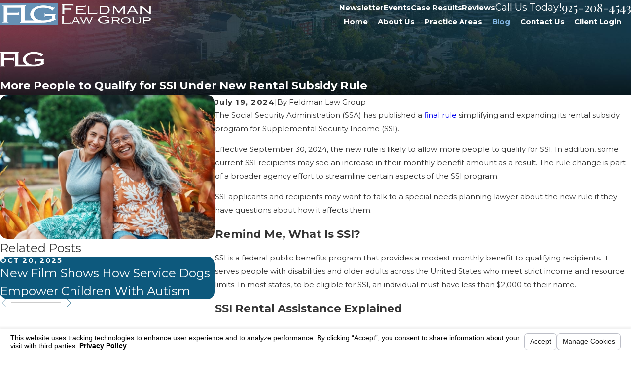

--- FILE ---
content_type: text/html; charset=utf-8
request_url: https://www.feldmanlawgroup.com/sa.svc
body_size: 165
content:
<html><head><title>Request Rejected</title></head><body>The requested URL was rejected. Please consult with your administrator.<br><br>Your support ID is: 9213645468125783011<br><br><a href='javascript:history.back();'>[Go Back]</a></body></html>

--- FILE ---
content_type: image/svg+xml; charset=utf-8
request_url: https://www.feldmanlawgroup.com/cms/svg/site/f__0o3jbete.24.2601151618592.svg
body_size: 8840
content:
<?xml version="1.0" encoding="UTF-8" standalone="no"?>
<svg xmlns="http://www.w3.org/2000/svg" viewBox="0 0 24 24">
<style>
	g path { stroke: none; }
	g.root { display: none; }
	g.root:target { display: inline; }
	g line { stroke: black; }
	g circle { stroke: black; }
	g polyline { stroke: black; }
</style>
<g class="root" id="arrow_down" data-name="arrow down">
	<path d="M23.347 6L12 16.714L0.653 6L0 6.62L12 18L24 6.62Z" />
</g>
<g class="root" id="arrow_left" data-name="arrow-left">
	<path d="M18.181 23.798a0.686 0.686 0 0 1-0.48 0.202a0.666 0.666 0 0 1-0.48-0.202L5.803 12.488a0.668 0.668 0 0 1 0-0.96L17.214 0.215a0.69 0.69 0 0 1 0.985-0.016A0.674 0.674-13.217 0 1 18.181 1.175L7.255 12.008L18.181 22.839a0.672 0.672 0 0 1 0 0.96Z" />
</g>
<g class="root" id="arrow_right" data-name="arrow-right">
	<path d="M5.821 23.798a0.686 0.686 0 0 0 0.48 0.202a0.666 0.666 0 0 0 0.48-0.202L18.195 12.488a0.668 0.668 0 0 0 0-0.96L6.785 0.215a0.69 0.69 0 0 0-0.985-0.016A0.674 0.674-13.218 0 0 5.821 1.175L16.744 12.008L5.821 22.839a0.672 0.672 0 0 0 0 0.96Z" />
</g>
<g class="root" id="blog_menu" data-name="blog menu">
	<path d="M16.285 0.001a3.434 3.434 0 0 0-3.304 2.571H0V4.286H12.981a3.409 3.409 0 0 0 6.609 0H24V2.572H19.59A3.434 3.434-1.715 0 0 16.285 0.001Zm0 1.714a1.714 1.714 0 1 1-1.714 1.714A1.702 1.702-1.715 0 1 16.285 1.715ZM7.714 8.572a3.434 3.434 0 0 0-3.304 2.571H0v1.714H4.41a3.409 3.409 0 0 0 6.609 0H24V11.143H11.018A3.434 3.434-1.715 0 0 7.714 8.572Zm0 1.714a1.714 1.714 0 1 1-1.714 1.714A1.702 1.702-1.715 0 1 7.714 10.286Zm8.571 6.857a3.434 3.434 0 0 0-3.304 2.571H0v1.714H12.981a3.409 3.409 0 0 0 6.609 0H24V19.715H19.59A3.434 3.434-1.715 0 0 16.285 17.143Zm0 1.714a1.714 1.714 0 1 1-1.714 1.714A1.702 1.702-1.715 0 1 16.285 18.858Z" />
</g>
<g class="root" id="btn_arw" data-name="btn_arw">
	<path d="M14.286 19.401l0.678 0.6L24 11.999l-9.035-8l-0.678 0.6l7.878 6.976H0v0.849H22.165Z" />
</g>
<g class="root" id="child" data-name="child">
	<path d="M17.295 7.379C15.253 7.379 13.601 5.721 13.601 3.695C13.601 1.661 15.253 0 17.295 0C19.336 0 21 1.66 21 3.695C21 5.722 19.336 7.379 17.295 7.379ZM17.295 0.62C15.59 0.62 14.223 1.993 14.223 3.695C14.223 5.385 15.59 6.76 17.295 6.76C19 6.76 20.378 5.384 20.378 3.695C20.378 1.995 19 0.62 17.295 0.62ZM14.992 8.308L15.148 8.308L19.453 8.308C20.263 8.308 20.978 8.968 20.92 9.79L20.92 9.8L19.91 22.556C19.842 23.331 19.241 24 18.442 24L15.148 24C14.341 24 13.68 23.341 13.68 22.536L13.68 14.395L9.705 18.873L9.521 19.076L9.297 18.921L7.45 17.671L7.45 22.546C7.45 23.079 7.012 23.516 6.478 23.516L4.603 23.516C4.072 23.516 3.665 23.072 3.632 22.566L3.049 15.286C3 14.724 3.488 14.288 4.021 14.288L6.478 14.288L6.595 14.288L6.682 14.375L8.821 16.343L14.895 8.433L14.992 8.308ZM6.353 14.909L4.021 14.909C3.826 14.909 3.645 15.066 3.661 15.228L3.671 15.228L4.254 22.517C4.274 22.758 4.345 22.888 4.603 22.895L6.478 22.917C6.751 22.908 6.829 22.755 6.829 22.246L6.829 17.254L6.226 16.847L6.577 16.333L9.424 18.252L9.666 17.971L6.353 14.909ZM10.085 17.506L15.061 11.893L15.526 12.31L14.302 13.687L14.302 22.536C14.302 23.007 14.677 23.38 15.148 23.38L18.442 23.38C18.898 23.38 19.244 23.008 19.288 22.508L20.298 9.752C20.329 9.321 19.92 8.928 19.453 8.928L19.453 8.928L15.303 8.928L9.278 16.769L10.085 17.506ZM5.251 12.787C4.004 12.787 3.001 11.776 3.001 10.543C3.001 9.31 4.004 8.298 5.251 8.298C6.488 8.298 7.491 9.31 7.491 10.543C7.491 11.776 6.488 12.787 5.251 12.787ZM5.251 8.919C4.338 8.919 3.622 9.643 3.622 10.543C3.622 11.443 4.338 12.166 5.251 12.166C6.151 12.166 6.868 11.443 6.868 10.543C6.868 9.643 6.151 8.919 5.251 8.919Z" />
</g>
<g class="root" id="close" data-name="close">
	<path d="M1.285 0.002A1.498 1.498 0.012 0 0 0.012 1.5a1.498 1.498 0 0 0 0.434 0.884L10.019 11.986L0.447 21.604a1.408 1.408 0 0 0 0 1.992a1.393 1.393 0 0 0 1.962 0L11.996 14.009l9.572 9.587a1.498 1.498 0 0 0 2.007 0a1.408 1.408 0 0 0 0-1.992L14.034 11.986l9.587-9.587A1.423 1.423 0.012 0 0 21.614 0.437L11.996 10.009L2.454 0.437A1.588 1.588 0.012 0 0 1.285 0.002Z" />
</g>
<g class="root" id="estate" data-name="estate">
	<path d="M23.822 10.95L20.244 7.636L20.244 2.204L16.122 2.204L16.122 3.815L12 0L0.177 10.95C0.013 11.105 0.001 11.364 0.157 11.53C0.314 11.694 0.574 11.706 0.738 11.55L2.107 10.287L2.107 24L8.702 24L15.297 24L21.893 24L21.893 10.287L23.261 11.554C23.339 11.628 23.443 11.665 23.542 11.665C23.653 11.665 23.764 11.62 23.842 11.533C24 11.364 23.987 11.105 23.822 10.95ZM16.946 3.026L19.419 3.026L19.419 6.871L16.946 4.58L16.946 3.026ZM9.527 23.173L9.527 14.514C9.527 14.3 9.699 14.127 9.914 14.127L14.09 14.127C14.304 14.127 14.477 14.3 14.477 14.514L14.477 23.173L9.527 23.173ZM21.068 23.173L15.297 23.173L15.297 14.514C15.297 13.848 14.754 13.306 14.086 13.306L9.914 13.306C9.246 13.306 8.702 13.848 8.702 14.514L8.702 23.173L2.931 23.173L2.931 9.523L12 1.122L17.886 6.574L20.244 8.758L20.244 8.758L21.068 9.523L21.068 23.173Z" />
</g>
<g class="root" id="family" data-name="family">
	<path d="M12.195 0C12.216 0 12.238 0 12.259 0C12.285 0.044 12.303 0.095 12.338 0.131C15.74 3.673 19.147 7.211 22.545 10.757C23.049 11.282 23.515 11.845 24 12.391C24 12.585 24 12.78 24 12.975C23.638 13.833 22.864 13.705 22.116 13.703C22.116 17.164 22.116 20.583 22.116 23.988C20.727 23.988 19.383 23.988 18.022 23.988C18.022 23.832 18.022 23.703 18.022 23.574C18.022 21.066 18.024 18.557 18.021 16.049C18.02 14.981 17.31 14.186 16.275 14.121C15.737 14.088 15.194 14.099 14.654 14.118C14.146 14.136 13.721 14.359 13.377 14.737C12.943 15.215 12.888 15.796 12.902 16.405C12.906 16.604 12.954 16.73 13.128 16.854C14.324 17.706 14.436 19.403 13.374 20.408C13.312 20.466 13.23 20.5 13.128 20.562C13.67 20.889 14.052 21.274 14.121 21.809C14.216 22.529 14.201 23.263 14.234 24C13.908 24 13.652 24 13.362 24C13.362 23.426 13.366 22.866 13.362 22.307C13.356 21.719 12.928 21.258 12.34 21.214C12.093 21.195 11.843 21.204 11.595 21.204C10.615 21.204 10.216 21.601 10.216 22.575C10.216 23.047 10.216 23.519 10.216 23.989C9.917 23.989 9.665 23.989 9.394 23.989C9.394 23.424 9.401 22.885 9.393 22.344C9.383 21.731 9.61 21.226 10.076 20.835C10.293 20.652 10.282 20.499 10.103 20.294C9.32 19.394 9.267 18.291 9.968 17.324C10.082 17.166 10.066 17.063 9.97 16.924C9.673 16.493 9.266 16.264 8.743 16.253C8.364 16.245 7.985 16.25 7.608 16.252C6.648 16.258 6.033 16.879 6.033 17.841C6.032 19.777 6.033 21.712 6.033 23.647C6.033 23.763 6.033 23.877 6.033 23.994C4.678 23.994 3.365 23.994 2.02 23.994C2.02 20.56 2.02 17.149 2.02 13.698C1.666 13.698 1.345 13.703 1.025 13.698C0.661 13.692 0.376 13.53 0.195 13.218C0.107 13.064 0.063 12.884 0 12.716C0 12.694 0 12.673 0 12.65C0.08 12.226 0.355 11.935 0.65 11.645C1.427 10.88 2.186 10.097 2.963 9.331C3.114 9.182 3.172 9.032 3.171 8.822C3.165 6.964 3.168 5.107 3.168 3.249C3.168 3.124 3.168 2.998 3.168 2.87C4.506 2.87 5.804 2.87 7.139 2.87C7.139 3.611 7.139 4.326 7.139 5.098C7.271 4.971 7.358 4.892 7.44 4.81C8.353 3.892 9.268 2.974 10.18 2.053C10.854 1.371 11.524 0.685 12.195 0ZM12.207 1.21C12.109 1.302 12.022 1.38 11.94 1.462C10.845 2.568 9.752 3.676 8.656 4.781C6.134 7.319 3.611 9.855 1.095 12.397C1.001 12.491 0.967 12.645 0.906 12.77C1.033 12.806 1.161 12.87 1.289 12.872C1.806 12.885 2.322 12.878 2.875 12.878C2.875 16.392 2.875 19.867 2.875 23.345C3.663 23.345 4.414 23.345 5.189 23.345C5.189 23.207 5.189 23.09 5.189 22.973C5.189 21.276 5.192 19.578 5.188 17.882C5.186 16.954 5.556 16.233 6.346 15.735C6.397 15.704 6.439 15.659 6.488 15.618C4.911 14.354 5.102 12.454 6.051 11.424C7.087 10.302 8.817 10.197 9.966 11.2C10.555 11.716 10.882 12.371 10.924 13.153C10.978 14.176 10.552 14.987 9.79 15.588C10.147 15.932 10.486 16.257 10.818 16.577C11.213 16.509 11.631 16.438 12.074 16.363C11.996 14.957 12.583 13.93 13.946 13.381C11.805 12.072 11.913 9.668 12.977 8.415C14.136 7.049 16.201 6.859 17.562 8.031C18.22 8.599 18.611 9.319 18.679 10.189C18.789 11.599 18.165 12.638 16.967 13.38C18.309 13.928 18.873 14.897 18.852 16.292C18.819 18.507 18.844 20.724 18.844 22.941C18.844 23.074 18.844 23.209 18.844 23.343C19.694 23.343 20.488 23.343 21.322 23.343C21.322 19.847 21.322 16.372 21.322 12.878C21.849 12.878 22.335 12.886 22.82 12.871C22.932 12.868 23.041 12.784 23.151 12.736C23.1 12.637 23.07 12.518 22.996 12.441C21.826 11.212 20.652 9.989 19.477 8.765C17.77 6.989 16.064 5.213 14.356 3.438C13.646 2.699 12.935 1.963 12.207 1.21ZM15.478 8.098C14.143 8.096 13.051 9.172 13.05 10.492C13.05 11.787 14.147 12.889 15.447 12.899C16.762 12.909 17.871 11.806 17.868 10.49C17.866 9.178 16.791 8.101 15.478 8.098ZM8.122 11.345C7.037 11.345 6.146 12.242 6.153 13.328C6.158 14.394 7.047 15.288 8.113 15.299C9.175 15.31 10.099 14.395 10.107 13.323C10.116 12.256 9.201 11.345 8.122 11.345ZM4.016 3.677C4.016 5.199 4.016 6.69 4.016 8.17C4.758 7.449 5.491 6.738 6.223 6.023C6.257 5.989 6.288 5.93 6.288 5.882C6.292 5.151 6.291 4.419 6.291 3.677C5.517 3.677 4.784 3.677 4.016 3.677ZM11.803 17.257C10.983 17.254 10.313 17.917 10.313 18.733C10.314 19.522 10.986 20.196 11.784 20.205C12.595 20.216 13.267 19.543 13.265 18.721C13.262 17.91 12.614 17.26 11.803 17.257Z" />
</g>
<g class="root" id="flair" data-name="flair">
	<path d="M23.716 12.244C23.762 12.201 23.856 12.18 24 12.18L24 12.008L19.781 12.008C19.323 12.008 19.095 11.866 19.095 11.582L18.859 11.582L18.859 13.262L19.095 13.262C19.095 13.054 19.323 12.949 19.781 12.949L22.038 12.949L22.038 14.023C21.593 14.269 21.031 14.471 20.35 14.632C19.67 14.792 18.898 14.872 18.035 14.872C17.512 14.872 17.008 14.808 16.523 14.68C16.04 14.552 15.611 14.367 15.238 14.126C14.866 13.885 14.564 13.586 14.336 13.231C14.107 12.875 13.992 12.466 13.992 12.002C13.992 11.623 14.074 11.263 14.237 10.922C14.401 10.581 14.656 10.28 15.003 10.02C15.349 9.759 15.791 9.551 16.328 9.394C16.864 9.239 17.498 9.16 18.231 9.16C18.78 9.16 19.291 9.203 19.762 9.288C20.233 9.373 20.641 9.478 20.989 9.602C21.335 9.725 21.606 9.849 21.803 9.972C21.999 10.095 22.097 10.2 22.097 10.285C22.097 10.362 22.071 10.418 22.019 10.456L22.254 10.57L23.628 9.103L23.392 8.989C23.353 9.037 23.31 9.077 23.265 9.111C23.219 9.143 23.143 9.16 23.039 9.16C22.921 9.16 22.761 9.111 22.559 9.01C22.355 8.911 22.071 8.799 21.704 8.675C21.338 8.552 20.871 8.441 20.302 8.341C19.733 8.241 19.029 8.192 18.192 8.192C17.354 8.192 16.583 8.291 15.877 8.49C15.169 8.69 14.558 8.967 14.041 9.324C13.524 9.68 13.119 10.095 12.825 10.57C12.53 11.045 12.383 11.562 12.383 12.123C12.383 12.674 12.533 13.177 12.835 13.633C13.135 14.089 13.554 14.48 14.091 14.808C14.123 14.828 14.157 14.846 14.19 14.865L9.92 14.865L9.92 8.757C9.92 8.621 9.954 8.519 10.023 8.451C10.091 8.383 10.22 8.349 10.411 8.349L10.411 8.175L9.67 8.18C9.671 8.178 9.673 8.175 9.673 8.175C9.673 8.175 8.951 8.184 8.604 8.184L0 8.211L0 8.383C0.188 8.383 0.315 8.415 0.382 8.477C0.449 8.54 0.482 8.623 0.482 8.729L0.482 15.268C0.482 15.373 0.449 15.457 0.382 15.52C0.315 15.582 0.188 15.613 0 15.613L0 15.786L2.65 15.786L2.65 15.613C2.462 15.613 2.335 15.582 2.268 15.52C2.201 15.457 2.168 15.373 2.168 15.268L2.168 12.33L6.442 12.33C6.71 12.33 6.918 12.368 7.065 12.445C7.172 12.493 7.226 12.589 7.226 12.733L7.466 12.733L7.466 11.091L7.226 11.091C7.226 11.197 7.178 11.271 7.085 11.315C6.991 11.357 6.77 11.379 6.422 11.379L2.168 11.379L2.168 9.162L8.201 9.162L8.201 15.301C8.201 15.408 8.168 15.493 8.099 15.557C8.031 15.619 7.902 15.651 7.71 15.651L7.71 15.825L16.796 15.825C17.274 15.825 17.759 15.821 17.759 15.821L17.759 15.796C17.964 15.807 18.174 15.812 18.388 15.812C19.212 15.812 20.118 15.707 21.106 15.499C22.093 15.29 23.059 14.915 24 14.373L24 14.203C23.87 14.183 23.778 14.151 23.726 14.103C23.673 14.055 23.647 13.951 23.647 13.789L23.647 12.55C23.647 12.388 23.67 12.286 23.716 12.244Z" />
</g>
<g class="root" id="handshake" data-name="handshake">
	<path d="M2.724 13.833C2.641 13.916 2.531 13.958 2.421 13.958C2.311 13.958 2.203 13.916 2.118 13.833C0.752 12.469 0 10.657 0 8.728C0 6.8 0.752 4.987 2.118 3.624C4.577 1.17 8.441 0.808 11.306 2.763C11.502 2.896 11.552 3.163 11.418 3.358C11.284 3.552 11.019 3.602 10.822 3.469C8.297 1.746 4.891 2.066 2.724 4.229C1.52 5.431 0.857 7.028 0.857 8.728C0.857 10.427 1.52 12.026 2.724 13.228C2.892 13.395 2.892 13.666 2.724 13.833ZM22.138 13.63C22.21 13.825 22.248 14.034 22.248 14.249C22.248 14.726 22.061 15.175 21.723 15.512C21.386 15.85 20.937 16.035 20.458 16.035C20.408 16.035 20.36 16.026 20.309 16.021C20.351 16.526 20.186 17.047 19.8 17.433C19.451 17.782 18.993 17.956 18.535 17.956C18.484 17.956 18.435 17.945 18.385 17.941C18.427 18.448 18.263 18.968 17.875 19.354C17.527 19.702 17.068 19.876 16.611 19.876C16.561 19.876 16.51 19.866 16.46 19.862C16.503 20.368 16.339 20.888 15.952 21.275C15.602 21.623 15.145 21.797 14.687 21.797C14.228 21.797 13.77 21.623 13.421 21.275L12.668 20.523C12.594 20.833 12.442 21.129 12.199 21.37L11.597 21.971C11.249 22.319 10.791 22.492 10.333 22.492C9.875 22.492 9.416 22.319 9.068 21.971C8.681 21.584 8.517 21.064 8.559 20.558C8.509 20.562 8.458 20.572 8.409 20.572C7.951 20.572 7.492 20.398 7.143 20.05C6.757 19.664 6.592 19.144 6.635 18.637C6.584 18.641 6.535 18.652 6.484 18.652C6.027 18.652 5.569 18.477 5.22 18.129C4.833 17.743 4.669 17.222 4.71 16.717C4.661 16.721 4.611 16.731 4.561 16.731C4.082 16.731 3.633 16.546 3.296 16.208C2.598 15.512 2.598 14.379 3.296 13.683L3.897 13.083C4.234 12.745 4.684 12.559 5.161 12.559C5.161 12.559 5.161 12.559 5.163 12.559C5.64 12.559 6.089 12.745 6.427 13.083C6.764 13.419 6.951 13.868 6.951 14.346C6.951 14.402 6.94 14.456 6.935 14.51C7.447 14.47 7.975 14.629 8.351 15.003C8.689 15.34 8.876 15.788 8.876 16.266C8.876 16.316 8.865 16.366 8.86 16.416C9.368 16.374 9.889 16.537 10.275 16.924C10.662 17.31 10.827 17.83 10.784 18.337C11.291 18.294 11.813 18.458 12.199 18.845C12.22 18.865 12.233 18.889 12.253 18.91C12.264 18.92 12.278 18.924 12.289 18.935L14.027 20.67C14.391 21.033 14.983 21.032 15.346 20.67C15.709 20.307 15.709 19.717 15.346 19.354L11.088 15.103C10.921 14.936 10.921 14.666 11.088 14.499C11.256 14.331 11.527 14.331 11.694 14.499L15.952 18.748C16.315 19.113 16.907 19.112 17.27 18.748C17.632 18.386 17.632 17.795 17.27 17.433L13.013 13.183C12.846 13.016 12.846 12.745 13.013 12.578C13.181 12.411 13.452 12.411 13.619 12.578L17.875 16.828C18.24 17.192 18.831 17.189 19.194 16.828C19.557 16.466 19.557 15.875 19.194 15.512L14.937 11.263C14.769 11.095 14.769 10.825 14.937 10.657C15.104 10.49 15.375 10.49 15.543 10.657L19.8 14.908C20.149 15.257 20.765 15.258 21.117 14.908C21.293 14.732 21.391 14.498 21.391 14.249C21.391 14.001 21.293 13.767 21.117 13.592L14.438 6.923L10.987 10.368C9.811 11.542 7.899 11.541 6.725 10.368C6.24 9.884 6.24 9.096 6.725 8.61L11.664 3.681C13.03 2.317 14.845 1.566 16.777 1.566C18.708 1.566 20.524 2.317 21.89 3.681C24.615 6.399 24.703 10.804 22.138 13.63ZM5.22 15.604L5.821 15.003C5.997 14.827 6.094 14.594 6.094 14.346C6.094 14.098 5.997 13.863 5.821 13.687C5.645 13.511 5.411 13.415 5.161 13.415C4.913 13.415 4.68 13.511 4.504 13.687L3.901 14.288C3.538 14.65 3.538 15.241 3.901 15.604C4.254 15.954 4.867 15.954 5.22 15.604ZM7.143 17.524L7.745 16.924C7.922 16.749 8.018 16.515 8.018 16.266C8.018 16.018 7.922 15.784 7.745 15.608C7.569 15.433 7.335 15.336 7.086 15.336C6.837 15.336 6.603 15.433 6.427 15.608L5.826 16.208C5.462 16.571 5.462 17.162 5.826 17.524C6.189 17.886 6.781 17.886 7.143 17.524ZM9.068 19.444L9.669 18.845C9.845 18.669 9.942 18.435 9.942 18.186C9.942 17.938 9.845 17.704 9.669 17.53C9.488 17.349 9.249 17.257 9.01 17.257C8.771 17.257 8.533 17.349 8.351 17.53L7.749 18.129C7.387 18.491 7.387 19.082 7.749 19.444C8.113 19.808 8.704 19.808 9.068 19.444ZM11.594 19.45C11.412 19.269 11.172 19.178 10.934 19.178C10.696 19.178 10.457 19.269 10.275 19.45L9.674 20.05C9.31 20.413 9.31 21.003 9.674 21.366C10.037 21.728 10.629 21.728 10.992 21.366L11.594 20.766C11.956 20.403 11.956 19.812 11.594 19.45ZM21.284 4.285C20.081 3.084 18.48 2.422 16.777 2.422C15.074 2.422 13.474 3.084 12.269 4.285L7.33 9.215C7.179 9.367 7.179 9.612 7.33 9.763C8.171 10.602 9.539 10.603 10.381 9.763L14.135 6.015C14.216 5.936 14.325 5.89 14.438 5.89C14.552 5.89 14.66 5.936 14.741 6.015L21.639 12.901C23.76 10.407 23.637 6.633 21.284 4.285Z" />
</g>
<g class="root" id="menu" data-name="menu">
	<path d="M0 2.634v2.927H24v-2.927Zm0 7.902v2.927H24V10.537Zm0 7.902v2.927H24v-2.927Z" />
</g>
<g class="root" id="phone" data-name="phone">
	<path d="M6.407 0.948L8.464 5.07a1.715 1.715 0 0 1-0.322 1.98c-0.56 0.56-1.208 1.208-1.664 1.673a1.709 1.709 0 0 0-0.295 2.01l0.013 0.023a20.558 20.558 0 0 0 3.12 3.952a20.6 20.6 0 0 0 3.926 3.108l0.026 0.016a1.713 1.713 0 0 0 2.014-0.304l1.667-1.667a1.715 1.715 0 0 1 1.98-0.322l4.121 2.06a1.715 1.715 0 0 1 0.948 1.533V22.282A1.712 1.712-7.494 0 1 21.83 23.938a32.41 32.41 0 0 1-13.996-7.764A32.422 32.422-7.494 0 1 0.065 2.173A1.712 1.712-7.494 0 1 1.722 0h3.152a1.715 1.715 0 0 1 1.533 0.948Z" />
</g>
<g class="root" id="scroll_left" data-name="scroll-left">
	<path id="Polygon_2" class="st0" d="M1.8 12L22.2 0v24L1.8 12z" />
</g>
<g class="root" id="scroll_right" data-name="scroll-right">
	<path d="M22.2 12L1.8 24V0L22.2 12z" />
</g>
<g class="root" id="search" data-name="search">
	<path d="M2.771 8.945a6.153 6.153 0 1 1 1.802 4.376A5.954 5.954-858.836 0 1 2.771 8.945Zm13.317 6.177l-0.384-0.384a8.546 8.546 0 0 0 2.124-5.792a8.69 8.69 0 0 0-2.574-6.338a8.524 8.524 0 0 0-6.306-2.606a8.9 8.9 0 0 0-8.947 8.945a8.521 8.521 0 0 0 2.607 6.306a8.681 8.681 0 0 0 6.338 2.574a8.546 8.546 0 0 0 5.792-2.123l0.384 0.384v1.094l6.818 6.818l2.06-2.06l-6.818-6.818Z" />
</g>
<g class="root" id="star" data-name="star">
	<polygon points="12 18.1 19.4 23.5 16.6 14.7 24 9.5 15 9.5 12 0.5 9 9.5 0 9.5 7.4 14.7 4.6 23.5" xmlns="http://www.w3.org/2000/svg" />
</g>
</svg>